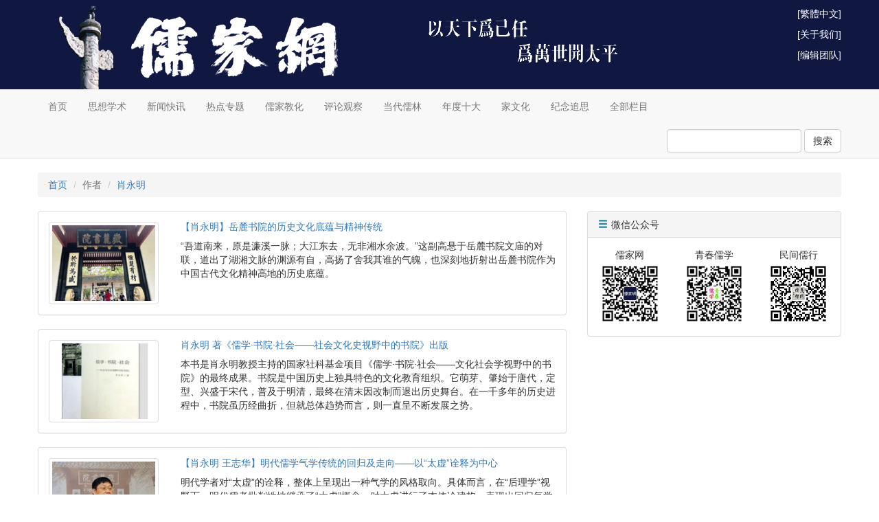

--- FILE ---
content_type: text/html; charset=UTF-8
request_url: https://www.rujiazg.com/author/256
body_size: 5200
content:
<!DOCTYPE html PUBLIC "-//W3C//DTD XHTML 1.0 Transitional//EN" "http://www.w3.org/TR/xhtml1/DTD/xhtml1-transitional.dtd">
<html>
<head>
    <meta http-equiv="Content-Type" content="text/html; charset=utf-8">
    <meta http-equiv="X-UA-Compatible" content="IE=edge">
    <meta name="viewport" content="width=1200, user-scalable=no">
    <meta name="applicable-device" content="pc">
    <meta name="format-detection" content="telephone=no, email=no, address=no">
    <meta name="csrf-token" content="BjT56iwD7kcoU9f8NEEfquclgWFVszgO1Va02g2r">
    <meta name="google-site-verification" content="pbWhRZfbikYFFgO67TcPOFDnKN3II29mxU_WJx-t4XY">
            <title>肖永明文集 - 儒家网-北京洙泗文化传承发展有限公司</title>
        <meta name="keywords" content="儒学,儒家,儒生,儒教,新儒学,新儒家,儒家文化,儒家思想,儒家学说,儒学复兴">
    <meta name="description" content="作者简介：肖永明，男，西历一九六八年生，湖南武冈人。现任湖南大学岳麓书院教授、院长。著有《北宋新学与理学》《宋代&lt;四书&gt;学与理学》《儒学·书院·社会——社会文化史视野中的书院》等。">
    <link rel="shortcut icon" href="https://cdn.rujiazg.com/favicon.ico">
    <link rel="stylesheet" href="https://cdn.staticfile.net/twitter-bootstrap/3.3.7/css/bootstrap.min.css">
    <link rel="stylesheet" href="https://cdn.rujiazg.com/static/app/css/base.css?id=bf6a2c302d2663d8d526">
    <link rel="stylesheet" href="https://cdn.rujiazg.com/static/app/css/front.css?id=5e9a4ff678922578b28a">
        <!--[if lt IE 9]>
    <script src="https://cdn.staticfile.net/html5shiv/3.7.3/html5shiv.min.js"></script>
    <script src="https://cdn.staticfile.net/respond.js/1.4.2/respond.min.js"></script>
    <link href="https://cdn.rujiazg.com/static/respond/1.4.2/respond-proxy.html" id="respond-proxy">
    <link href="https://www.rujiazg.com/static/respond/1.4.2/respond.proxy.gif" id="respond-redirect">
    <script src="https://www.rujiazg.com/static/respond/1.4.2/respond.proxy.js"></script>
    <![endif]-->

    <script>
        var _hmt = _hmt || [];
        (function() {
            var hm = document.createElement("script");
            hm.src = "https://hm.baidu.com/hm.js?9babfc9b8e88a98b0ed0bb287972377f";
            var s = document.getElementsByTagName("script")[0];
            s.parentNode.insertBefore(hm, s);
        })();
    </script>
</head>
<body>
<div class="banner">
    <div class="container banner-img">
        <div class="pull-right banner-link">
            <p><a href="javascript:;" id="wjwl">[繁体中文]</a></p>

            <p><a href="https://www.rujiazg.com/about">[关于我们]</a></p>
            <p><a href="https://www.rujiazg.com/team">[编辑团队]</a></p>

        </div>
    </div>
</div>
<nav class="navbar navbar-default navbar-static-top">
    <div class="container">
        <ul class="nav navbar-nav">
            <li><a href="https://www.rujiazg.com">首页</a></li>
            <li><a href="https://www.rujiazg.com/category/5">思想学术</a></li>
            <li><a href="https://www.rujiazg.com/category/15">新闻快讯</a></li>
            <li><a href="https://www.rujiazg.com/category/9">热点专题</a></li>
            <li><a href="https://www.rujiazg.com/category/3">儒家教化</a></li>
            <li><a href="https://www.rujiazg.com/category/2">评论观察</a></li>
            <li><a href="https://www.rujiazg.com/category/4">当代儒林</a></li>
            <li><a href="https://www.rujiazg.com/category/25">年度十大</a></li>
            <li><a href="https://www.rujiazg.com/category/163">家文化</a></li>
            <li><a href="https://www.rujiazg.com/category/77">纪念追思</a></li>
            <li><a href="https://www.rujiazg.com/category">全部栏目</a></li>
        </ul>
        <ul class="nav navbar-nav navbar-right">
                            
                
                    </ul>
        <form class="navbar-form navbar-right" style="padding-right: 0;" method="get" action="https://www.rujiazg.com/search" autocomplete="off">
            <div class="form-group">
                <input type="text" name="q" class="form-control" value="">
            </div>
            <button type="submit" class="btn btn-default">搜索</button>
        </form>
    </div>
</nav>
<div class="container">
        <ol class="breadcrumb">
        <li><a href="https://www.rujiazg.com">首页</a></li>
        <li class="active">作者</li>
        <li><a href="https://www.rujiazg.com/author/256">肖永明</a></li>
    </ol>
    <div class="row">
        <div class="col-xs-8">
            <div class="panel panel-default">
        <div class="panel-body">
            <div class="row">
                <div class="col-xs-3">
                    <img src="https://static.rujiazg.com/storage/cover/336e8cc01ed10f7ed44cb6daf65d7128.jpg!cover_160_120" class="img-thumbnail article_cover">
                </div>
                <div class="col-xs-9">
                    <h5 class="mt0"><a href="https://www.rujiazg.com/article/28259" title="【肖永明】岳麓书院的历史文化底蕴与精神传统" target="_blank">【肖永明】岳麓书院的历史文化底蕴与精神传统</a></h5>
                    <p class="mb0">“吾道南来，原是濂溪一脉；大江东去，无非湘水余波。”这副高悬于岳麓书院文庙的对联，道出了湖湘文脉的渊源有自，高扬了舍我其谁的气魄，也深刻地折射出岳麓书院作为中国古代文化精神高地的历史底蕴。</p>
                </div>
            </div>
        </div>
    </div>
    <div class="panel panel-default">
        <div class="panel-body">
            <div class="row">
                <div class="col-xs-3">
                    <img src="https://static.rujiazg.com/storage/cover/Snipaste_2021-08-17_19-00-06.png!cover_160_120" class="img-thumbnail article_cover">
                </div>
                <div class="col-xs-9">
                    <h5 class="mt0"><a href="https://www.rujiazg.com/article/21222" title="肖永明 著《儒学·书院·社会——社会文化史视野中的书院》出版" target="_blank">肖永明 著《儒学·书院·社会——社会文化史视野中的书院》出版</a></h5>
                    <p class="mb0">本书是肖永明教授主持的国家社科基金项目《儒学·书院·社会——文化社会学视野中的书院》的最终成果。书院是中国历史上独具特色的文化教育组织。它萌芽、肇始于唐代，定型、兴盛于宋代，普及于明清，最终在清末因改制而退出历史舞台。在一千多年的历史进程中，书院虽历经曲折，但就总体趋势而言，则一直呈不断发展之势。</p>
                </div>
            </div>
        </div>
    </div>
    <div class="panel panel-default">
        <div class="panel-body">
            <div class="row">
                <div class="col-xs-3">
                    <img src="https://static.rujiazg.com/storage/cover/肖永明2.jpg!cover_160_120" class="img-thumbnail article_cover">
                </div>
                <div class="col-xs-9">
                    <h5 class="mt0"><a href="https://www.rujiazg.com/article/18774" title="【肖永明 王志华】明代儒学气学传统的回归及走向——以“太虚”诠释为中心" target="_blank">【肖永明 王志华】明代儒学气学传统的回归及走向——以“太虚”诠释为中心</a></h5>
                    <p class="mb0">明代学者对“太虚”的诠释，整体上呈现出一种气学的风格取向。具体而言，在“后理学”视野下，明代儒者批判性地继承了“太虚”概念，对太虚进行了本体论建构，表现出回归气学的倾向。在此基础上，又将“太虚”与“心”并论，呈现出以气论心性的学术路径，并最终将“太虚”作为伦理价值的归宿。</p>
                </div>
            </div>
        </div>
    </div>
    <div class="panel panel-default">
        <div class="panel-body">
            <div class="row">
                <div class="col-xs-3">
                    <img src="https://static.rujiazg.com/storage/cover/20190708_234346_000.png!cover_160_120" class="img-thumbnail article_cover">
                </div>
                <div class="col-xs-9">
                    <h5 class="mt0"><a href="https://www.rujiazg.com/article/16736" title="【专访】岳麓书院院长肖永明：国际书院研究中心一定只能在中国" target="_blank">【专访】岳麓书院院长肖永明：国际书院研究中心一定只能在中国</a></h5>
                    <p class="mb0">据韩联社首尔7月6日电，在阿塞拜疆首都巴库举行的第43届联合国教科文组织世界遗产委员会会议上，朝鲜王朝时代9处主导推广性理学的教育设施以“韩国书院”（Seowon,Korean Neo-Confucian Academies）之名入选世界文化遗产。这9处书院分别是荣州绍修书院、安东陶山书院、安东屏山书院、庆州玉山书院、达成道东书院、咸阳蓝溪书院、井邑武···</p>
                </div>
            </div>
        </div>
    </div>
    <div class="panel panel-default">
        <div class="panel-body">
            <div class="row">
                <div class="col-xs-3">
                    <img src="https://static.rujiazg.com/storage/author/R-C.jpeg!cover_160_120" class="img-thumbnail article_cover">
                </div>
                <div class="col-xs-9">
                    <h5 class="mt0"><a href="https://www.rujiazg.com/article/13303" title="肖永明、陈峰著《&lt;四书&gt;诠释与儒学演进》出版暨序   " target="_blank">肖永明、陈峰著《&lt;四书&gt;诠释与儒学演进》出版暨序   </a></h5>
                    <p class="mb0"></p>
                </div>
            </div>
        </div>
    </div>
    <div class="panel panel-default">
        <div class="panel-body">
            <div class="row">
                <div class="col-xs-3">
                    <img src="https://static.rujiazg.com/storage/author/R-C.jpeg!cover_160_120" class="img-thumbnail article_cover">
                </div>
                <div class="col-xs-9">
                    <h5 class="mt0"><a href="https://www.rujiazg.com/article/11587" title="【肖永明、张建坤】《论语》诠释与儒学演进——以“攻乎异端”章的诠释史为例   " target="_blank">【肖永明、张建坤】《论语》诠释与儒学演进——以“攻乎异端”章的诠释史为例   </a></h5>
                    <p class="mb0"></p>
                </div>
            </div>
        </div>
    </div>
    <div class="panel panel-default">
        <div class="panel-body">
            <div class="row">
                <div class="col-xs-3">
                    <img src="https://static.rujiazg.com/storage/author/R-C.jpeg!cover_160_120" class="img-thumbnail article_cover">
                </div>
                <div class="col-xs-9">
                    <h5 class="mt0"><a href="https://www.rujiazg.com/article/11555" title="【肖永明】周敦颐如何会通佛道创新儒学？" target="_blank">【肖永明】周敦颐如何会通佛道创新儒学？</a></h5>
                    <p class="mb0"></p>
                </div>
            </div>
        </div>
    </div>
    <div class="panel panel-default">
        <div class="panel-body">
            <div class="row">
                <div class="col-xs-3">
                    <img src="https://static.rujiazg.com/storage/author/R-C.jpeg!cover_160_120" class="img-thumbnail article_cover">
                </div>
                <div class="col-xs-9">
                    <h5 class="mt0"><a href="https://www.rujiazg.com/article/11524" title="【肖永明、申蔚竹】南宋湖湘学派对周敦颐“理学宗主”形象的初步建构   " target="_blank">【肖永明、申蔚竹】南宋湖湘学派对周敦颐“理学宗主”形象的初步建构   </a></h5>
                    <p class="mb0"></p>
                </div>
            </div>
        </div>
    </div>
    <div class="panel panel-default">
        <div class="panel-body">
            <div class="row">
                <div class="col-xs-3">
                    <img src="https://static.rujiazg.com/storage/author/R-C.jpeg!cover_160_120" class="img-thumbnail article_cover">
                </div>
                <div class="col-xs-9">
                    <h5 class="mt0"><a href="https://www.rujiazg.com/article/10240" title="【肖永明】对《论语》“今之学者为人”的诠释与宋代儒学的内倾" target="_blank">【肖永明】对《论语》“今之学者为人”的诠释与宋代儒学的内倾</a></h5>
                    <p class="mb0"></p>
                </div>
            </div>
        </div>
    </div>
    <div class="panel panel-default">
        <div class="panel-body">
            <div class="row">
                <div class="col-xs-3">
                    <img src="https://static.rujiazg.com/storage/author/R-C.jpeg!cover_160_120" class="img-thumbnail article_cover">
                </div>
                <div class="col-xs-9">
                    <h5 class="mt0"><a href="https://www.rujiazg.com/article/6844" title="【肖永明】正解《大学》：不修内圣 再严密的制度也是空文   " target="_blank">【肖永明】正解《大学》：不修内圣 再严密的制度也是空文   </a></h5>
                    <p class="mb0"></p>
                </div>
            </div>
        </div>
    </div>
    <div class="panel panel-default">
        <div class="panel-body">
            <div class="row">
                <div class="col-xs-3">
                    <img src="https://static.rujiazg.com/storage/author/R-C.jpeg!cover_160_120" class="img-thumbnail article_cover">
                </div>
                <div class="col-xs-9">
                    <h5 class="mt0"><a href="https://www.rujiazg.com/article/4914" title="【肖永明】评张天杰 著《学派演进与学术转型》" target="_blank">【肖永明】评张天杰 著《学派演进与学术转型》</a></h5>
                    <p class="mb0"></p>
                </div>
            </div>
        </div>
    </div>
            <div class="text-center">
                
            </div>
        </div>
        <div class="col-xs-4">

            <div class="panel panel-default">
    <div class="panel-heading">
        <h5 class="panel-title"><span class="glyphicon glyphicon-menu-hamburger glyphicon-blue"></span>微信公众号</h5>
    </div>
    <div class="panel-body">
        <div class="row">
            <div class="col-xs-4">
                <p class="text-center mb0">儒家网</p>
                <p class="mb0"><img src="https://cdn.rujiazg.com/static/app/img/wx_rujiazg.jpg" class="width-full"></p>
            </div>
            <div class="col-xs-4">
                <p class="text-center mb0">青春儒学</p>
                <p class="mb0"><img src="https://cdn.rujiazg.com/static/app/img/wx_qcrx.jpg" class="width-full"></p>
            </div>
            <div class="col-xs-4">
                <p class="text-center mb0">民间儒行</p>
                <p class="mb0"><img src="https://cdn.rujiazg.com/static/app/img/wx_mjrx.jpg" class="width-full"></p>
            </div>
        </div>
    </div>
</div>
            <iframe src="https://widget.weibo.com/weiboshow/index.php?language=zh_cn&width=0&height=703&fansRow=2&ptype=1&speed=0&skin=5&isTitle=1&noborder=1&isWeibo=1&isFans=0&uid=2926315431&verifier=9d076a0e&dpc=1" class="share_self weibo-show" frameborder="0" scrolling="no"></iframe>
            <div id="rollStart">
                <div class="panel panel-default display-none">
    <div class="panel-body text-center">
        <a href="https://m74.cn/s/default" target="_blank" style="color:red;">图书每满100减50（点击购买）</a>
    </div>
</div>
            </div>
            <div class="display-none" id="rollBox">

                <div class="panel panel-default">
    <div class="panel-heading">
        <h5 class="panel-title"><span class="glyphicon glyphicon-menu-hamburger glyphicon-blue"></span>微信公众号</h5>
    </div>
    <div class="panel-body">
        <div class="row">
            <div class="col-xs-4">
                <p class="text-center mb0">儒家网</p>
                <p class="mb0"><img src="https://cdn.rujiazg.com/static/app/img/wx_rujiazg.jpg" class="width-full"></p>
            </div>
            <div class="col-xs-4">
                <p class="text-center mb0">青春儒学</p>
                <p class="mb0"><img src="https://cdn.rujiazg.com/static/app/img/wx_qcrx.jpg" class="width-full"></p>
            </div>
            <div class="col-xs-4">
                <p class="text-center mb0">民间儒行</p>
                <p class="mb0"><img src="https://cdn.rujiazg.com/static/app/img/wx_mjrx.jpg" class="width-full"></p>
            </div>
        </div>
    </div>
</div>
                <div class="panel panel-default display-none">
    <div class="panel-body text-center">
        <a href="https://m74.cn/s/default" target="_blank" style="color:red;">图书每满100减50（点击购买）</a>
    </div>
</div>
            </div>
        </div>
    </div>
</div>
<div class="footer">
    <div class="center-block footer-row">



        <div class="pull-left footer-col">
            <p>技术支持：<a href="http://t92.com" target="_blank">微博白名单域名</a></p>
        </div>
        <div class="pull-left footer-col">
            <p>投稿邮箱：rujiayoubao@126.com</p>
        </div>
        <div class="pull-left footer-col">
            <p><a href="http://beian.miit.gov.cn" target="_blank">京ICP备2024064404号-1</a></p>
        </div>
        <div class="pull-left footer-col">
            <p>Copyright &copy 2008-2026 儒家网</p>
        </div>
    </div>
</div>
<script src="https://cdn.rujiazg.com/static/jquery/1.12.4/jquery.min.js"></script>
<script src="https://cdn.rujiazg.com/static/bootstrap/3.3.7/js/bootstrap.min.js"></script>
<script src="https://cdn.rujiazg.com/static/layer/3.1.1/layer.js"></script>
<script src="https://cdn.rujiazg.com/static/app/js/core.js?id=abe717e051c5539395bc"></script>
<script src="https://cdn.rujiazg.com/static/app/js/gb2big5.js?id=09b281e70a9787f1bea3"></script>
    <script>
        $(function () {
            var rollStart = $('#rollStart');
            var rollBox   = $('#rollBox');
            var offset    = rollStart.offset();
            var height    = rollStart.outerHeight();
            var objWindow = $(window);
            objWindow.scroll(function () {
                if (objWindow.scrollTop() > offset.top + height) {
                    rollBox.show();
                } else {
                    rollBox.hide();
                }
            });
        });
    </script>
</body>
</html>
